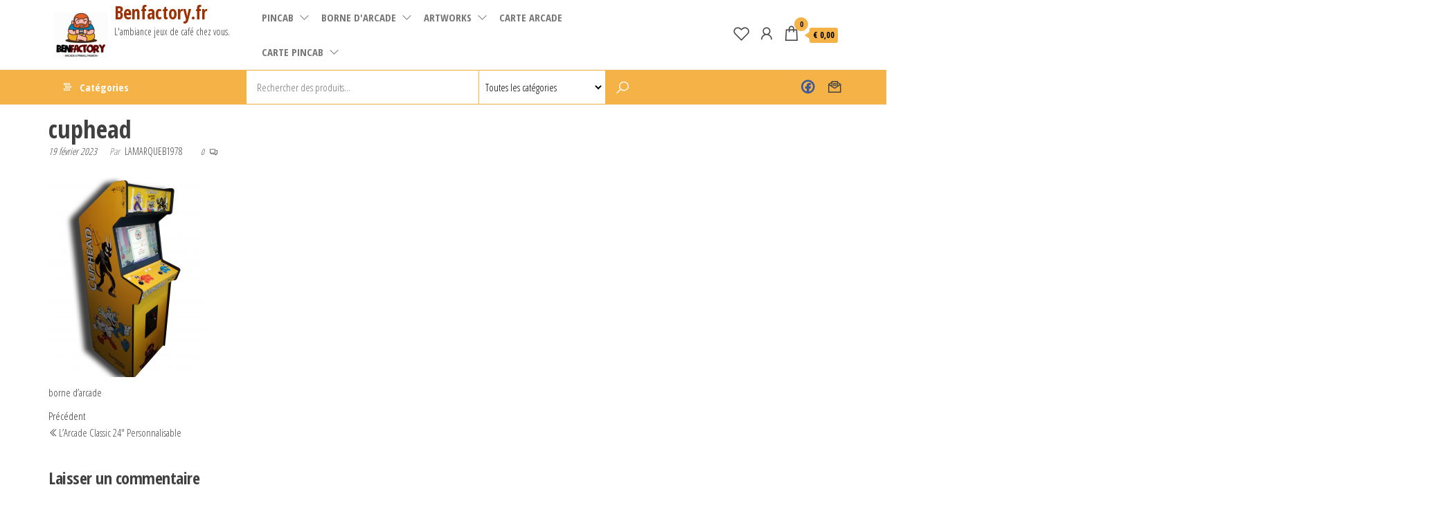

--- FILE ---
content_type: text/html; charset=UTF-8
request_url: http://benfactory.fr/?attachment_id=15665
body_size: 19921
content:
<!DOCTYPE html>
<html lang="fr-FR">
    <head>
        <meta charset="UTF-8">
        <meta name="viewport" content="width=device-width, initial-scale=1">
        <link rel="profile" href="http://gmpg.org/xfn/11">
        				<script>document.documentElement.className = document.documentElement.className + ' yes-js js_active js'</script>
			<meta name='robots' content='index, follow, max-image-preview:large, max-snippet:-1, max-video-preview:-1' />

	<!-- This site is optimized with the Yoast SEO plugin v26.8 - https://yoast.com/product/yoast-seo-wordpress/ -->
	<title>cuphead - Benfactory.fr</title>
	<link rel="canonical" href="http://benfactory.fr/" />
	<meta property="og:locale" content="fr_FR" />
	<meta property="og:type" content="article" />
	<meta property="og:title" content="cuphead - Benfactory.fr" />
	<meta property="og:description" content="borne d&#039;arcade" />
	<meta property="og:url" content="http://benfactory.fr/" />
	<meta property="og:site_name" content="Benfactory.fr" />
	<meta property="article:publisher" content="https://www.facebook.com/Ben_Factory-745523245564386/" />
	<meta property="article:modified_time" content="2023-02-19T19:34:33+00:00" />
	<meta property="og:image" content="http://benfactory.fr" />
	<meta property="og:image:width" content="450" />
	<meta property="og:image:height" content="600" />
	<meta property="og:image:type" content="image/png" />
	<meta name="twitter:card" content="summary_large_image" />
	<script type="application/ld+json" class="yoast-schema-graph">{"@context":"https://schema.org","@graph":[{"@type":"WebPage","@id":"http://benfactory.fr/","url":"http://benfactory.fr/","name":"cuphead - Benfactory.fr","isPartOf":{"@id":"http://benfactory.fr/#website"},"primaryImageOfPage":{"@id":"http://benfactory.fr/#primaryimage"},"image":{"@id":"http://benfactory.fr/#primaryimage"},"thumbnailUrl":"http://benfactory.fr/wp-content/uploads/2022/01/cuphead.png","datePublished":"2023-02-19T19:33:58+00:00","dateModified":"2023-02-19T19:34:33+00:00","breadcrumb":{"@id":"http://benfactory.fr/#breadcrumb"},"inLanguage":"fr-FR","potentialAction":[{"@type":"ReadAction","target":["http://benfactory.fr/"]}]},{"@type":"ImageObject","inLanguage":"fr-FR","@id":"http://benfactory.fr/#primaryimage","url":"http://benfactory.fr/wp-content/uploads/2022/01/cuphead.png","contentUrl":"http://benfactory.fr/wp-content/uploads/2022/01/cuphead.png","width":2976,"height":3968,"caption":"borne d'arcade"},{"@type":"BreadcrumbList","@id":"http://benfactory.fr/#breadcrumb","itemListElement":[{"@type":"ListItem","position":1,"name":"Accueil","item":"http://benfactory.fr/"},{"@type":"ListItem","position":2,"name":"L&rsquo;Arcade Classic 24&Prime; Personnalisable","item":"http://benfactory.fr/produit/arcade-classic/"},{"@type":"ListItem","position":3,"name":"cuphead"}]},{"@type":"WebSite","@id":"http://benfactory.fr/#website","url":"http://benfactory.fr/","name":"Benfactory.fr","description":"L&#039;ambiance jeux de café chez vous.","publisher":{"@id":"http://benfactory.fr/#organization"},"potentialAction":[{"@type":"SearchAction","target":{"@type":"EntryPoint","urlTemplate":"http://benfactory.fr/?s={search_term_string}"},"query-input":{"@type":"PropertyValueSpecification","valueRequired":true,"valueName":"search_term_string"}}],"inLanguage":"fr-FR"},{"@type":"Organization","@id":"http://benfactory.fr/#organization","name":"Benfactory.fr","url":"http://benfactory.fr/","logo":{"@type":"ImageObject","inLanguage":"fr-FR","@id":"http://benfactory.fr/#/schema/logo/image/","url":"http://benfactory.fr/wp-content/uploads/2022/03/cropped-cropped-Sans-titre-1-2-2.png","contentUrl":"http://benfactory.fr/wp-content/uploads/2022/03/cropped-cropped-Sans-titre-1-2-2.png","width":95,"height":95,"caption":"Benfactory.fr"},"image":{"@id":"http://benfactory.fr/#/schema/logo/image/"},"sameAs":["https://www.facebook.com/Ben_Factory-745523245564386/"]}]}</script>
	<!-- / Yoast SEO plugin. -->


<link rel='dns-prefetch' href='//fonts.googleapis.com' />
<link href='https://fonts.gstatic.com' crossorigin rel='preconnect' />
<link rel="alternate" type="application/rss+xml" title="Benfactory.fr &raquo; Flux" href="http://benfactory.fr/feed/" />
<link rel="alternate" type="application/rss+xml" title="Benfactory.fr &raquo; Flux des commentaires" href="http://benfactory.fr/comments/feed/" />
<link rel="alternate" type="application/rss+xml" title="Benfactory.fr &raquo; cuphead Flux des commentaires" href="http://benfactory.fr/?attachment_id=15665/feed/" />
<link rel="alternate" title="oEmbed (JSON)" type="application/json+oembed" href="http://benfactory.fr/wp-json/oembed/1.0/embed?url=http%3A%2F%2Fbenfactory.fr%2F%3Fattachment_id%3D15665" />
<link rel="alternate" title="oEmbed (XML)" type="text/xml+oembed" href="http://benfactory.fr/wp-json/oembed/1.0/embed?url=http%3A%2F%2Fbenfactory.fr%2F%3Fattachment_id%3D15665&#038;format=xml" />
<style id='wp-img-auto-sizes-contain-inline-css' type='text/css'>
img:is([sizes=auto i],[sizes^="auto," i]){contain-intrinsic-size:3000px 1500px}
/*# sourceURL=wp-img-auto-sizes-contain-inline-css */
</style>
<style id='wp-emoji-styles-inline-css' type='text/css'>

	img.wp-smiley, img.emoji {
		display: inline !important;
		border: none !important;
		box-shadow: none !important;
		height: 1em !important;
		width: 1em !important;
		margin: 0 0.07em !important;
		vertical-align: -0.1em !important;
		background: none !important;
		padding: 0 !important;
	}
/*# sourceURL=wp-emoji-styles-inline-css */
</style>
<link rel='stylesheet' id='wp-block-library-css' href='http://benfactory.fr/wp-includes/css/dist/block-library/style.min.css?ver=6.9' type='text/css' media='all' />
<style id='classic-theme-styles-inline-css' type='text/css'>
/*! This file is auto-generated */
.wp-block-button__link{color:#fff;background-color:#32373c;border-radius:9999px;box-shadow:none;text-decoration:none;padding:calc(.667em + 2px) calc(1.333em + 2px);font-size:1.125em}.wp-block-file__button{background:#32373c;color:#fff;text-decoration:none}
/*# sourceURL=/wp-includes/css/classic-themes.min.css */
</style>
<link rel='stylesheet' id='jquery-selectBox-css' href='http://benfactory.fr/wp-content/plugins/yith-woocommerce-wishlist/assets/css/jquery.selectBox.css?ver=1.2.0' type='text/css' media='all' />
<link rel='stylesheet' id='woocommerce_prettyPhoto_css-css' href='//benfactory.fr/wp-content/plugins/woocommerce/assets/css/prettyPhoto.css?ver=3.1.6' type='text/css' media='all' />
<link rel='stylesheet' id='yith-wcwl-main-css' href='http://benfactory.fr/wp-content/plugins/yith-woocommerce-wishlist/assets/css/style.css?ver=4.11.0' type='text/css' media='all' />
<style id='yith-wcwl-main-inline-css' type='text/css'>
 :root { --rounded-corners-radius: 16px; --add-to-cart-rounded-corners-radius: 16px; --color-headers-background: #F4F4F4; --feedback-duration: 3s } 
 :root { --rounded-corners-radius: 16px; --add-to-cart-rounded-corners-radius: 16px; --color-headers-background: #F4F4F4; --feedback-duration: 3s } 
/*# sourceURL=yith-wcwl-main-inline-css */
</style>
<style id='global-styles-inline-css' type='text/css'>
:root{--wp--preset--aspect-ratio--square: 1;--wp--preset--aspect-ratio--4-3: 4/3;--wp--preset--aspect-ratio--3-4: 3/4;--wp--preset--aspect-ratio--3-2: 3/2;--wp--preset--aspect-ratio--2-3: 2/3;--wp--preset--aspect-ratio--16-9: 16/9;--wp--preset--aspect-ratio--9-16: 9/16;--wp--preset--color--black: #000000;--wp--preset--color--cyan-bluish-gray: #abb8c3;--wp--preset--color--white: #ffffff;--wp--preset--color--pale-pink: #f78da7;--wp--preset--color--vivid-red: #cf2e2e;--wp--preset--color--luminous-vivid-orange: #ff6900;--wp--preset--color--luminous-vivid-amber: #fcb900;--wp--preset--color--light-green-cyan: #7bdcb5;--wp--preset--color--vivid-green-cyan: #00d084;--wp--preset--color--pale-cyan-blue: #8ed1fc;--wp--preset--color--vivid-cyan-blue: #0693e3;--wp--preset--color--vivid-purple: #9b51e0;--wp--preset--gradient--vivid-cyan-blue-to-vivid-purple: linear-gradient(135deg,rgb(6,147,227) 0%,rgb(155,81,224) 100%);--wp--preset--gradient--light-green-cyan-to-vivid-green-cyan: linear-gradient(135deg,rgb(122,220,180) 0%,rgb(0,208,130) 100%);--wp--preset--gradient--luminous-vivid-amber-to-luminous-vivid-orange: linear-gradient(135deg,rgb(252,185,0) 0%,rgb(255,105,0) 100%);--wp--preset--gradient--luminous-vivid-orange-to-vivid-red: linear-gradient(135deg,rgb(255,105,0) 0%,rgb(207,46,46) 100%);--wp--preset--gradient--very-light-gray-to-cyan-bluish-gray: linear-gradient(135deg,rgb(238,238,238) 0%,rgb(169,184,195) 100%);--wp--preset--gradient--cool-to-warm-spectrum: linear-gradient(135deg,rgb(74,234,220) 0%,rgb(151,120,209) 20%,rgb(207,42,186) 40%,rgb(238,44,130) 60%,rgb(251,105,98) 80%,rgb(254,248,76) 100%);--wp--preset--gradient--blush-light-purple: linear-gradient(135deg,rgb(255,206,236) 0%,rgb(152,150,240) 100%);--wp--preset--gradient--blush-bordeaux: linear-gradient(135deg,rgb(254,205,165) 0%,rgb(254,45,45) 50%,rgb(107,0,62) 100%);--wp--preset--gradient--luminous-dusk: linear-gradient(135deg,rgb(255,203,112) 0%,rgb(199,81,192) 50%,rgb(65,88,208) 100%);--wp--preset--gradient--pale-ocean: linear-gradient(135deg,rgb(255,245,203) 0%,rgb(182,227,212) 50%,rgb(51,167,181) 100%);--wp--preset--gradient--electric-grass: linear-gradient(135deg,rgb(202,248,128) 0%,rgb(113,206,126) 100%);--wp--preset--gradient--midnight: linear-gradient(135deg,rgb(2,3,129) 0%,rgb(40,116,252) 100%);--wp--preset--font-size--small: 13px;--wp--preset--font-size--medium: 20px;--wp--preset--font-size--large: 36px;--wp--preset--font-size--x-large: 42px;--wp--preset--spacing--20: 0.44rem;--wp--preset--spacing--30: 0.67rem;--wp--preset--spacing--40: 1rem;--wp--preset--spacing--50: 1.5rem;--wp--preset--spacing--60: 2.25rem;--wp--preset--spacing--70: 3.38rem;--wp--preset--spacing--80: 5.06rem;--wp--preset--shadow--natural: 6px 6px 9px rgba(0, 0, 0, 0.2);--wp--preset--shadow--deep: 12px 12px 50px rgba(0, 0, 0, 0.4);--wp--preset--shadow--sharp: 6px 6px 0px rgba(0, 0, 0, 0.2);--wp--preset--shadow--outlined: 6px 6px 0px -3px rgb(255, 255, 255), 6px 6px rgb(0, 0, 0);--wp--preset--shadow--crisp: 6px 6px 0px rgb(0, 0, 0);}:where(.is-layout-flex){gap: 0.5em;}:where(.is-layout-grid){gap: 0.5em;}body .is-layout-flex{display: flex;}.is-layout-flex{flex-wrap: wrap;align-items: center;}.is-layout-flex > :is(*, div){margin: 0;}body .is-layout-grid{display: grid;}.is-layout-grid > :is(*, div){margin: 0;}:where(.wp-block-columns.is-layout-flex){gap: 2em;}:where(.wp-block-columns.is-layout-grid){gap: 2em;}:where(.wp-block-post-template.is-layout-flex){gap: 1.25em;}:where(.wp-block-post-template.is-layout-grid){gap: 1.25em;}.has-black-color{color: var(--wp--preset--color--black) !important;}.has-cyan-bluish-gray-color{color: var(--wp--preset--color--cyan-bluish-gray) !important;}.has-white-color{color: var(--wp--preset--color--white) !important;}.has-pale-pink-color{color: var(--wp--preset--color--pale-pink) !important;}.has-vivid-red-color{color: var(--wp--preset--color--vivid-red) !important;}.has-luminous-vivid-orange-color{color: var(--wp--preset--color--luminous-vivid-orange) !important;}.has-luminous-vivid-amber-color{color: var(--wp--preset--color--luminous-vivid-amber) !important;}.has-light-green-cyan-color{color: var(--wp--preset--color--light-green-cyan) !important;}.has-vivid-green-cyan-color{color: var(--wp--preset--color--vivid-green-cyan) !important;}.has-pale-cyan-blue-color{color: var(--wp--preset--color--pale-cyan-blue) !important;}.has-vivid-cyan-blue-color{color: var(--wp--preset--color--vivid-cyan-blue) !important;}.has-vivid-purple-color{color: var(--wp--preset--color--vivid-purple) !important;}.has-black-background-color{background-color: var(--wp--preset--color--black) !important;}.has-cyan-bluish-gray-background-color{background-color: var(--wp--preset--color--cyan-bluish-gray) !important;}.has-white-background-color{background-color: var(--wp--preset--color--white) !important;}.has-pale-pink-background-color{background-color: var(--wp--preset--color--pale-pink) !important;}.has-vivid-red-background-color{background-color: var(--wp--preset--color--vivid-red) !important;}.has-luminous-vivid-orange-background-color{background-color: var(--wp--preset--color--luminous-vivid-orange) !important;}.has-luminous-vivid-amber-background-color{background-color: var(--wp--preset--color--luminous-vivid-amber) !important;}.has-light-green-cyan-background-color{background-color: var(--wp--preset--color--light-green-cyan) !important;}.has-vivid-green-cyan-background-color{background-color: var(--wp--preset--color--vivid-green-cyan) !important;}.has-pale-cyan-blue-background-color{background-color: var(--wp--preset--color--pale-cyan-blue) !important;}.has-vivid-cyan-blue-background-color{background-color: var(--wp--preset--color--vivid-cyan-blue) !important;}.has-vivid-purple-background-color{background-color: var(--wp--preset--color--vivid-purple) !important;}.has-black-border-color{border-color: var(--wp--preset--color--black) !important;}.has-cyan-bluish-gray-border-color{border-color: var(--wp--preset--color--cyan-bluish-gray) !important;}.has-white-border-color{border-color: var(--wp--preset--color--white) !important;}.has-pale-pink-border-color{border-color: var(--wp--preset--color--pale-pink) !important;}.has-vivid-red-border-color{border-color: var(--wp--preset--color--vivid-red) !important;}.has-luminous-vivid-orange-border-color{border-color: var(--wp--preset--color--luminous-vivid-orange) !important;}.has-luminous-vivid-amber-border-color{border-color: var(--wp--preset--color--luminous-vivid-amber) !important;}.has-light-green-cyan-border-color{border-color: var(--wp--preset--color--light-green-cyan) !important;}.has-vivid-green-cyan-border-color{border-color: var(--wp--preset--color--vivid-green-cyan) !important;}.has-pale-cyan-blue-border-color{border-color: var(--wp--preset--color--pale-cyan-blue) !important;}.has-vivid-cyan-blue-border-color{border-color: var(--wp--preset--color--vivid-cyan-blue) !important;}.has-vivid-purple-border-color{border-color: var(--wp--preset--color--vivid-purple) !important;}.has-vivid-cyan-blue-to-vivid-purple-gradient-background{background: var(--wp--preset--gradient--vivid-cyan-blue-to-vivid-purple) !important;}.has-light-green-cyan-to-vivid-green-cyan-gradient-background{background: var(--wp--preset--gradient--light-green-cyan-to-vivid-green-cyan) !important;}.has-luminous-vivid-amber-to-luminous-vivid-orange-gradient-background{background: var(--wp--preset--gradient--luminous-vivid-amber-to-luminous-vivid-orange) !important;}.has-luminous-vivid-orange-to-vivid-red-gradient-background{background: var(--wp--preset--gradient--luminous-vivid-orange-to-vivid-red) !important;}.has-very-light-gray-to-cyan-bluish-gray-gradient-background{background: var(--wp--preset--gradient--very-light-gray-to-cyan-bluish-gray) !important;}.has-cool-to-warm-spectrum-gradient-background{background: var(--wp--preset--gradient--cool-to-warm-spectrum) !important;}.has-blush-light-purple-gradient-background{background: var(--wp--preset--gradient--blush-light-purple) !important;}.has-blush-bordeaux-gradient-background{background: var(--wp--preset--gradient--blush-bordeaux) !important;}.has-luminous-dusk-gradient-background{background: var(--wp--preset--gradient--luminous-dusk) !important;}.has-pale-ocean-gradient-background{background: var(--wp--preset--gradient--pale-ocean) !important;}.has-electric-grass-gradient-background{background: var(--wp--preset--gradient--electric-grass) !important;}.has-midnight-gradient-background{background: var(--wp--preset--gradient--midnight) !important;}.has-small-font-size{font-size: var(--wp--preset--font-size--small) !important;}.has-medium-font-size{font-size: var(--wp--preset--font-size--medium) !important;}.has-large-font-size{font-size: var(--wp--preset--font-size--large) !important;}.has-x-large-font-size{font-size: var(--wp--preset--font-size--x-large) !important;}
:where(.wp-block-post-template.is-layout-flex){gap: 1.25em;}:where(.wp-block-post-template.is-layout-grid){gap: 1.25em;}
:where(.wp-block-term-template.is-layout-flex){gap: 1.25em;}:where(.wp-block-term-template.is-layout-grid){gap: 1.25em;}
:where(.wp-block-columns.is-layout-flex){gap: 2em;}:where(.wp-block-columns.is-layout-grid){gap: 2em;}
:root :where(.wp-block-pullquote){font-size: 1.5em;line-height: 1.6;}
/*# sourceURL=global-styles-inline-css */
</style>
<link rel='stylesheet' id='envo-marketplace-pro-css' href='http://benfactory.fr/wp-content/plugins/envo-marketplace-pro/css/style.css?ver=1.6.0' type='text/css' media='all' />
<link rel='stylesheet' id='envo-marketplace-pro-fancybox-css' href='http://benfactory.fr/wp-content/plugins/envo-marketplace-pro/css/jquery.fancybox.min.css?ver=1.6.0' type='text/css' media='all' />
<link rel='stylesheet' id='envo-marketplace-pro-magnific-popup-css' href='http://benfactory.fr/wp-content/plugins/envo-marketplace-pro/lib/popup/assets/css/magnific-popup.css?ver=1.0' type='text/css' media='all' />
<link rel='stylesheet' id='envo-marketplace-pro-main-css' href='http://benfactory.fr/wp-content/plugins/envo-marketplace-pro/lib/popup/assets/css/main.css?ver=1.0' type='text/css' media='all' />
<link rel='stylesheet' id='woocommerce-layout-css' href='http://benfactory.fr/wp-content/plugins/woocommerce/assets/css/woocommerce-layout.css?ver=10.4.3' type='text/css' media='all' />
<link rel='stylesheet' id='woocommerce-smallscreen-css' href='http://benfactory.fr/wp-content/plugins/woocommerce/assets/css/woocommerce-smallscreen.css?ver=10.4.3' type='text/css' media='only screen and (max-width: 768px)' />
<link rel='stylesheet' id='woocommerce-general-css' href='http://benfactory.fr/wp-content/plugins/woocommerce/assets/css/woocommerce.css?ver=10.4.3' type='text/css' media='all' />
<style id='woocommerce-inline-inline-css' type='text/css'>
.woocommerce form .form-row .required { visibility: visible; }
@media only screen and (min-width: 769px) {.woocommerce #content div.product div.summary, .woocommerce div.product div.summary, .woocommerce-page #content div.product div.summary, .woocommerce-page div.product div.summary{width: 50%; padding-left: 4%;}}
/*# sourceURL=woocommerce-inline-inline-css */
</style>
<link rel='stylesheet' id='envo-marketplace-fonts-css' href='https://fonts.googleapis.com/css?family=Open+Sans+Condensed%3A300%2C500%2C700&#038;subset=cyrillic%2Ccyrillic-ext%2Cgreek%2Cgreek-ext%2Clatin-ext%2Cvietnamese' type='text/css' media='all' />
<link rel='stylesheet' id='bootstrap-css' href='http://benfactory.fr/wp-content/themes/envo-marketplace/css/bootstrap.css?ver=3.3.7' type='text/css' media='all' />
<link rel='stylesheet' id='mmenu-light-css' href='http://benfactory.fr/wp-content/themes/envo-marketplace/css/mmenu-light.min.css?ver=1.1.3' type='text/css' media='all' />
<link rel='stylesheet' id='envo-marketplace-stylesheet-css' href='http://benfactory.fr/wp-content/themes/envo-marketplace/style.css?ver=1.1.3' type='text/css' media='all' />
<link rel='stylesheet' id='envo-marketplace-woo-stylesheet-css' href='http://benfactory.fr/wp-content/themes/envo-marketplace/css/woocommerce.css?ver=1.1.3' type='text/css' media='all' />
<link rel='stylesheet' id='line-awesome-css' href='http://benfactory.fr/wp-content/themes/envo-marketplace/css/line-awesome.min.css?ver=1.3.0' type='text/css' media='all' />
<link rel='stylesheet' id='jquery-fixedheadertable-style-css' href='http://benfactory.fr/wp-content/plugins/yith-woocommerce-compare/assets/css/jquery.dataTables.css?ver=1.10.18' type='text/css' media='all' />
<link rel='stylesheet' id='yith_woocompare_page-css' href='http://benfactory.fr/wp-content/plugins/yith-woocommerce-compare/assets/css/compare.css?ver=3.7.0' type='text/css' media='all' />
<link rel='stylesheet' id='yith-woocompare-widget-css' href='http://benfactory.fr/wp-content/plugins/yith-woocommerce-compare/assets/css/widget.css?ver=3.7.0' type='text/css' media='all' />
<script type="text/javascript" src="http://benfactory.fr/wp-includes/js/jquery/jquery.min.js?ver=3.7.1" id="jquery-core-js"></script>
<script type="text/javascript" src="http://benfactory.fr/wp-includes/js/jquery/jquery-migrate.min.js?ver=3.4.1" id="jquery-migrate-js"></script>
<script type="text/javascript" src="http://benfactory.fr/wp-content/plugins/captcha-bank/assets/global/plugins/custom/js/front-end-script.js?ver=6.9" id="captcha-bank-front-end-script.js-js"></script>
<script type="text/javascript" src="http://benfactory.fr/wp-content/plugins/envo-marketplace-pro/lib/popup/assets/js/jquery.magnific-popup.min.js?ver=1.0" id="envo-marketplace-pro-magnific-popup-js"></script>
<script type="text/javascript" src="http://benfactory.fr/wp-content/plugins/woocommerce/assets/js/jquery-blockui/jquery.blockUI.min.js?ver=2.7.0-wc.10.4.3" id="wc-jquery-blockui-js" defer="defer" data-wp-strategy="defer"></script>
<script type="text/javascript" id="wc-add-to-cart-js-extra">
/* <![CDATA[ */
var wc_add_to_cart_params = {"ajax_url":"/wp-admin/admin-ajax.php","wc_ajax_url":"/?wc-ajax=%%endpoint%%","i18n_view_cart":"Voir le panier","cart_url":"http://benfactory.fr/cart/","is_cart":"","cart_redirect_after_add":"no"};
//# sourceURL=wc-add-to-cart-js-extra
/* ]]> */
</script>
<script type="text/javascript" src="http://benfactory.fr/wp-content/plugins/woocommerce/assets/js/frontend/add-to-cart.min.js?ver=10.4.3" id="wc-add-to-cart-js" defer="defer" data-wp-strategy="defer"></script>
<script type="text/javascript" src="http://benfactory.fr/wp-content/plugins/woocommerce/assets/js/js-cookie/js.cookie.min.js?ver=2.1.4-wc.10.4.3" id="wc-js-cookie-js" defer="defer" data-wp-strategy="defer"></script>
<script type="text/javascript" id="woocommerce-js-extra">
/* <![CDATA[ */
var woocommerce_params = {"ajax_url":"/wp-admin/admin-ajax.php","wc_ajax_url":"/?wc-ajax=%%endpoint%%","i18n_password_show":"Afficher le mot de passe","i18n_password_hide":"Masquer le mot de passe"};
//# sourceURL=woocommerce-js-extra
/* ]]> */
</script>
<script type="text/javascript" src="http://benfactory.fr/wp-content/plugins/woocommerce/assets/js/frontend/woocommerce.min.js?ver=10.4.3" id="woocommerce-js" defer="defer" data-wp-strategy="defer"></script>
<script type="text/javascript" id="WCPAY_ASSETS-js-extra">
/* <![CDATA[ */
var wcpayAssets = {"url":"http://benfactory.fr/wp-content/plugins/woocommerce-payments/dist/"};
//# sourceURL=WCPAY_ASSETS-js-extra
/* ]]> */
</script>
<link rel="https://api.w.org/" href="http://benfactory.fr/wp-json/" /><link rel="alternate" title="JSON" type="application/json" href="http://benfactory.fr/wp-json/wp/v2/media/15665" /><link rel="EditURI" type="application/rsd+xml" title="RSD" href="http://benfactory.fr/xmlrpc.php?rsd" />
<meta name="generator" content="WordPress 6.9" />
<meta name="generator" content="WooCommerce 10.4.3" />
<link rel='shortlink' href='http://benfactory.fr/?p=15665' />
	<noscript><style>.woocommerce-product-gallery{ opacity: 1 !important; }</style></noscript>
	<meta name="generator" content="Elementor 3.34.2; features: additional_custom_breakpoints; settings: css_print_method-external, google_font-enabled, font_display-auto">
			<style>
				.e-con.e-parent:nth-of-type(n+4):not(.e-lazyloaded):not(.e-no-lazyload),
				.e-con.e-parent:nth-of-type(n+4):not(.e-lazyloaded):not(.e-no-lazyload) * {
					background-image: none !important;
				}
				@media screen and (max-height: 1024px) {
					.e-con.e-parent:nth-of-type(n+3):not(.e-lazyloaded):not(.e-no-lazyload),
					.e-con.e-parent:nth-of-type(n+3):not(.e-lazyloaded):not(.e-no-lazyload) * {
						background-image: none !important;
					}
				}
				@media screen and (max-height: 640px) {
					.e-con.e-parent:nth-of-type(n+2):not(.e-lazyloaded):not(.e-no-lazyload),
					.e-con.e-parent:nth-of-type(n+2):not(.e-lazyloaded):not(.e-no-lazyload) * {
						background-image: none !important;
					}
				}
			</style>
			<link rel="icon" href="http://benfactory.fr/wp-content/uploads/2022/03/cropped-cropped-Sans-titre-1-2-1-32x32.png" sizes="32x32" />
<link rel="icon" href="http://benfactory.fr/wp-content/uploads/2022/03/cropped-cropped-Sans-titre-1-2-1-192x192.png" sizes="192x192" />
<link rel="apple-touch-icon" href="http://benfactory.fr/wp-content/uploads/2022/03/cropped-cropped-Sans-titre-1-2-1-180x180.png" />
<meta name="msapplication-TileImage" content="http://benfactory.fr/wp-content/uploads/2022/03/cropped-cropped-Sans-titre-1-2-1-270x270.png" />
<style id="kirki-inline-styles">@media (min-width: 1430px){.top-bar-section .container{width:custom%;}.site-header .container{width:custom%;}.main-menu .container{width:custom%;}#site-content.container{width:custom%;}#content-footer-section .container{width:custom%;}.footer-credits .container{width:custom%;}}@media (min-width: 1195px){.top-bar-section .container{width:1165px;}}@media (min-width: 1355px){.site-header .container{width:1325px;}}@media (min-width: 1200px){.main-menu .container{width:1170px;}#site-content.container{width:1170px;}#content-footer-section .container{width:1170px;}.footer-credits .container{width:1170px;}}.top-bar-section{font-size:12px;letter-spacing:0px;text-transform:none;color:#590077;padding-top:5px;padding-right:0px;padding-bottom:5px;padding-left:0px;}.site-header{padding-bottom:0px;padding-top:0px;background-color:#ffffff;}.site-branding-logo img{padding-top:0px;padding-right:0px;padding-bottom:0px;padding-left:0px;}.site-branding-text{padding-top:0px;padding-right:0px;padding-bottom:0px;padding-left:0px;}.site-branding-text h1.site-title a:hover, .site-branding-text .site-title a:hover, .site-branding-text h1.site-title, .site-branding-text .site-title, .site-branding-text h1.site-title a, .site-branding-text .site-title a{letter-spacing:0px;text-transform:none;color:#9e3001;}p.site-description{letter-spacing:0px;text-transform:none;}.site-heading-sidebar{letter-spacing:0px;text-transform:none;color:#4eb373;}#site-navigation, #site-navigation .navbar-nav > li > a, #site-navigation .dropdown-menu > li > a{font-size:15px;letter-spacing:0px;text-transform:uppercase;color:#777777;}.open-panel span{background-color:#777777;}.navbar-default .navbar-brand.brand-absolute{color:#777777;}#site-navigation .navbar-nav > .open > a:hover, #site-navigation .navbar-nav > li > a:hover, #site-navigation .dropdown-menu > li > a:hover{color:#020202;}#site-navigation .navbar-nav > li > a:hover, #site-navigation .dropdown-menu > li > a:hover, #site-navigation .nav .open > a, #site-navigation .nav .open > a:hover, #site-navigation .nav .open > a:focus{background-color:#f5b246;}#second-site-navigation{background-color:#f5b246;}.navbar-nav > li > a.envo-categories-menu-first, .navbar-nav > li > a.envo-categories-menu-first:hover{color:!important;}.navbar-nav.envo-categories-menu{background-color:#f5b246!important;}#my-menu-right .navbar-nav > li > a{color:!important;background-color:#f5b246!important;}#my-menu-right .navbar-nav > li > a:hover{color:!important;background-color:#42b643!important;}.footer-credits{letter-spacing:0px;text-transform:none;}.footer-credits-text{padding-top:20px;padding-right:0px;padding-bottom:20px;padding-left:0px;}#content-footer-section .widget{font-size:15px;font-weight:400;letter-spacing:0px;text-transform:none;}#content-footer-section .widget-title h3{font-size:15px;font-weight:400;letter-spacing:0px;line-height:1.6;text-transform:none;}#content-footer-section{padding-top:15px;padding-right:15px;padding-bottom:15px;padding-left:15px;}body, nav.navigation.post-navigation a, .nav-subtitle{font-size:15px;letter-spacing:0px;line-height:1.6;}.single-head .posted-date{display:inline-block;}.single-head .comments-meta{display:inline-block;}.single-head .author-meta{display:inline-block;}.entry-footer .cat-links{display:inline-block;}.entry-footer .tags-links{display:inline-block;}nav.navigation.post-navigation{display:inline-block;}h1.single-title{letter-spacing:0px;text-transform:none;}.single article .post, .page article .page, .single article .posted-date, .single .cat-links span, .single .tags-links span, .nav-subtitle{letter-spacing:0px;text-transform:none;}.news-item .posted-date{display:inline-block;}.news-item .comments-meta{display:inline-block;}.news-item .author-meta{display:inline-block;}.news-item.has-thumbnail .news-thumb img{-webkit-border-radius:0px;-moz-border-radius:0px;border-radius:0px;-webkit-box-shadow:0px 5px 5px 0px rgba(0,0,0,0.2);-moz-box-shadow:0px 5px 5px 0px rgba(0,0,0,0.2);box-shadow:0px 5px 5px 0px rgba(0,0,0,0.2);}.news-item h2 a{letter-spacing:0px;text-transform:none;}.news-text-wrap .author-meta, .news-text-wrap .posted-date, .news-text-wrap .post-excerpt{letter-spacing:0px;text-transform:none;}.blog .page-area .col-md-9, .archive .page-area .col-md-9, article.col-md-9{float:left;}#sidebar .widget-title h3{font-size:15px;letter-spacing:0px;line-height:1.6;text-transform:uppercase;}#sidebar .widget{font-size:15px;letter-spacing:0px;line-height:1.6;text-transform:uppercase;}#return-to-top{right:20px;bottom:20px;}.rtl #return-to-top{left:20px;}.woocommerce ul.products li.product h3, li.product-category.product h3, .woocommerce ul.products li.product h2.woocommerce-loop-product__title, .woocommerce ul.products li.product h2.woocommerce-loop-category__title{font-size:16px;letter-spacing:0px;line-height:1.6;text-transform:none;}.woocommerce ul.products li.product .price{font-size:18px;letter-spacing:0px;line-height:1.6;text-transform:none;}.woocommerce ul.products li.product .button{font-size:14px;letter-spacing:0px;line-height:1.6;text-transform:none;padding-top:6px;padding-bottom:6px;padding-left:20px;padding-right:20px;-webkit-border-radius:0px;-moz-border-radius:0px;border-radius:0px;}.woocommerce ul.products li.product{-webkit-border-radius:0px;-moz-border-radius:0px;border-radius:0px;}.woocommerce ul.products li.product a img{-webkit-border-radius:0px;-moz-border-radius:0px;border-radius:0px;}.woocommerce ul.products li.product, .woocommerce-page ul.products li.product{-webkit-box-shadow:0px 0px 0px 0px rgba(0,0,0,0.25);-moz-box-shadow:0px 0px 0px 0px rgba(0,0,0,0.25);box-shadow:0px 0px 0px 0px rgba(0,0,0,0.25);}.woocommerce ul.products li.product:hover, .woocommerce-page ul.products li.product:hover{-webkit-box-shadow:0px 0px 10px 0px rgba(0,0,0,0.25);-moz-box-shadow:0px 0px 10px 0px rgba(0,0,0,0.25);box-shadow:0px 0px 10px 0px rgba(0,0,0,0.25);}.woocommerce div.product .product_title{font-size:36px;letter-spacing:0px;line-height:1.6;text-transform:none;}.woocommerce div.product p.price, .woocommerce div.product span.price{font-size:18px;letter-spacing:0px;line-height:1.6;text-transform:none;}.woocommerce div.product .woocommerce-tabs ul.tabs{text-align:left;}.woocommerce div.product .product_meta>span.sku_wrapper{display:block;}.woocommerce div.product .product_meta>span.posted_in{display:block;}.woocommerce div.product .product_meta>span.tagged_as{display:block;}.woocommerce #respond input#submit, .woocommerce a.button, .woocommerce button.button, .woocommerce input.button, .woocommerce #respond input#submit.alt, .woocommerce a.button.alt, .woocommerce button.button.alt, .woocommerce input.button.alt{font-size:14px;letter-spacing:0px;line-height:1.6;text-transform:none;padding-top:6px;padding-right:20px;padding-bottom:6px;padding-left:20px;background-color:#42b643;-webkit-border-radius:0px;-moz-border-radius:0px;border-radius:0px;}.woocommerce #respond input#submit, .woocommerce a.button, #sidebar .widget.widget_shopping_cart a.button, .woocommerce button.button, .woocommerce input.button, .woocommerce #respond input#submit.alt, .woocommerce a.button.alt, .woocommerce button.button.alt, .woocommerce input.button.alt{color:#000000;}.woocommerce #respond input#submit:hover, .woocommerce a.button:hover, #sidebar .widget.widget_shopping_cart a.button:hover, .woocommerce button.button:hover, .woocommerce input.button:hover, .woocommerce #respond input#submit.alt:hover, .woocommerce a.button.alt:hover, .woocommerce button.button.alt:hover, .woocommerce input.button.alt:hover{color:#000000;}.woocommerce #respond input#submit:hover, .woocommerce a.button:hover, .woocommerce button.button:hover, .woocommerce input.button:hover, .woocommerce #respond input#submit.alt:hover, .woocommerce a.button.alt:hover, .woocommerce button.button.alt:hover, .woocommerce input.button.alt:hover{background-color:#42b643;}.single-product div.product form.cart .plus, .single-product div.product form.cart .minus{background-color:transparent;}.header-cart, .mobile-cart .header-cart{display:block;}.cart-contents span.count{color:#000000;background-color:#f5b246;}.header-cart-block:hover ul.site-header-cart, .product-added-to-cart .header-cart-block ul.site-header-cart{color:#000000;background-color:#f5b246;}.header-cart-block:hover ul.site-header-cart a, .product-added-to-cart .header-cart-block ul.site-header-cart a{color:#f5b246;}.amount-cart{color:#000000;background-color:#f5b246;}.amount-cart:before{border-right-color:#f5b246;}.rtl .amount-cart:before{border-left-color:#f5b246;}.header-my-account, .mobile-account .header-my-account{display:block;}.header-wishlist, .mobile-wishlist .header-wishlist{display:block;}.header-compare, .mobile-compare .header-compare{display:none;}.header-search-form{display:block;}button.header-search-button, input.header-search-input, select.header-search-select, .header-search-form{border-color:#f5b246;}button.header-search-button{background-color:#f5b246;}button.header-search-button:hover{background-color:#42b643;}input.header-search-input::placeholder, input.header-search-input::-ms-input-placeholder{color:#ffffff;}select.header-search-select{background-color:#ffffff;}.the-countdown-notice, .the-countdown, .countdown-item{letter-spacing:0px;text-transform:none;}.arhive-product-gallery{top:6%;left:7%;}.arhive-product-gallery-image{width:57px;height:57px;}.woocommerce ul.products li.product .arhive-product-gallery-image a img{opacity:0.1;-webkit-border-radius:6px;-moz-border-radius:6px;border-radius:6px;}.woocommerce ul.products li.product:hover .arhive-product-gallery-image a img{opacity:1;}.envo_marketplace_pro_preview_area{top:35%;}.envo_marketplace_pro_summary button.button.alt{color:#000000;border-color:#000000;background-color:#42b643;}.envo_marketplace_pro_summary button.button.alt:hover{color:#42b643;background-color:#42b643;}#site-canvas .widget{font-size:15px;letter-spacing:0px;text-transform:none;}#site-canvas .widget-title h3{font-size:15px;letter-spacing:0px;line-height:1.6;}span.mas-wcvs-swatch.not-available{display:off!important;}.mas-wcvs-swatches .mas-wcvs-swatch, .mas_wcvs_widget_layered_nav ul.swatches li, .mas-wcvs-swatch.swatch-image img, .mas-wcvs-swatches .mas-wcvs-swatch.swatch-color span, .mas_wcvs_widget_layered_nav ul.swatches li.swatch-color a > span, .mas_wcvs_widget_layered_nav ul.swatches li.swatch-color > span:not(.count), li.mas-wcvs-layered-nav-term.swatch-image img{-webkit-border-radius:0%;-moz-border-radius:0%;border-radius:0%;}.mas-wcvs-swatches .mas-wcvs-swatch.swatch-color, .mas-wcvs-swatches .mas-wcvs-swatch.swatch-image, .mas-wcvs-swatches .mas-wcvs-swatch.swatch-label{width:36px;height:36px;}.mas-wcvs-swatches .mas-wcvs-swatch{line-height:calc(36px - 6px);margin-right:15px;}@media (max-width: 767px){.mobile-cart a.cart-contents i, .mobile-account .header-my-account a, .mobile-wishlist i, .mobile-compare i{color:#777777;}#site-navigation .navbar-nav a:hover{color:#020202!important;background-color:#f5b246!important;}}@media (min-width: 992px){.widget.col-md-3{width:25%;}}@media (min-width: 769px){.woocommerce-page #content div.product div.images, .woocommerce-page div.product div.images{width:50%;}}@media (min-width: 768px){.header-cart.float-cart .cart-contents span.count{color:#f5b246;background-color:#f5b246;}.header-cart.float-cart .amount-cart{color:#ffffff;}}</style>    </head>
    <body id="blog" class="attachment wp-singular attachment-template-default single single-attachment postid-15665 attachmentid-15665 attachment-png wp-custom-logo wp-theme-envo-marketplace theme-envo-marketplace woocommerce-lightbox-on woocommerce floating-menu sidebar-sticky open-middle-cart open-head-cart envo-marketplace-pro-1.6.0 woocommerce-no-js elementor-default elementor-kit-14678">
        <a class="skip-link screen-reader-text" href="#site-content">Aller au contenu</a>        <div class="page-wrap">
                        <div class="site-header container-fluid">
    <div class="container" >
        <div class="heading-row row" >
            <div class="site-heading col-md-3" >
                        <div class="site-branding-logo">
            <a href="http://benfactory.fr/" class="custom-logo-link" rel="home"><img width="95" height="95" src="http://benfactory.fr/wp-content/uploads/2022/03/cropped-cropped-Sans-titre-1-2-2.png" class="custom-logo" alt="Benfactory.fr" decoding="async" /></a>        </div>
        <div class="site-branding-text">
                            <p class="site-title"><a href="http://benfactory.fr/" rel="home">Benfactory.fr</a></p>
            
                            <p class="site-description">
                    L&#039;ambiance jeux de café chez vous.                </p>
                    </div><!-- .site-branding-text -->
                    </div>
            <div class="menu-heading col-md-6">
                <nav id="site-navigation" class="navbar navbar-default">
                    <div id="my-menu" class="menu-container"><ul id="menu-menu-homepage" class="nav navbar-nav navbar-left"><li itemscope="itemscope" itemtype="https://www.schema.org/SiteNavigationElement" id="menu-item-15196" class="menu-item menu-item-type-taxonomy menu-item-object-product_cat menu-item-has-children dropdown menu-item-15196 nav-item"><a title="pincab" href="http://benfactory.fr/categorie-produit/pincab-2/" data-toggle="dropdown" aria-haspopup="true" aria-expanded="false" class="dropdown-toggle nav-link" id="menu-item-dropdown-15196">pincab</a>
<ul class="dropdown-menu" aria-labelledby="menu-item-dropdown-15196" role="menu">
	<li itemscope="itemscope" itemtype="https://www.schema.org/SiteNavigationElement" id="menu-item-16036" class="menu-item menu-item-type-post_type menu-item-object-product menu-item-16036 nav-item"><a title="le Pincab FullDMD 4K  144hz « Personnalisable »" href="http://benfactory.fr/produit/pincab-fulldmd/" class="dropdown-item">le Pincab FullDMD 4K  144hz « Personnalisable »</a></li>
	<li itemscope="itemscope" itemtype="https://www.schema.org/SiteNavigationElement" id="menu-item-15130" class="menu-item menu-item-type-post_type menu-item-object-product menu-item-15130 nav-item"><a title="le Pincab Deluxe 4K 144Hz « Personnalisable »" href="http://benfactory.fr/produit/pincab/" class="dropdown-item">le Pincab Deluxe 4K 144Hz « Personnalisable »</a></li>
	<li itemscope="itemscope" itemtype="https://www.schema.org/SiteNavigationElement" id="menu-item-16451" class="menu-item menu-item-type-post_type menu-item-object-product menu-item-16451 nav-item"><a title="Pincab 32 » 2K 165hz « Personnalisable »" href="http://benfactory.fr/produit/pincab-32-2k-165hz-personnalisable/" class="dropdown-item">Pincab 32 » 2K 165hz « Personnalisable »</a></li>
</ul>
</li>
<li itemscope="itemscope" itemtype="https://www.schema.org/SiteNavigationElement" id="menu-item-14105" class="menu-item menu-item-type-taxonomy menu-item-object-product_cat menu-item-has-children dropdown menu-item-14105 nav-item"><a title="Borne d&#039;arcade" href="http://benfactory.fr/categorie-produit/borne-darcade/" data-toggle="dropdown" aria-haspopup="true" aria-expanded="false" class="dropdown-toggle nav-link" id="menu-item-dropdown-14105">Borne d&#039;arcade</a>
<ul class="dropdown-menu" aria-labelledby="menu-item-dropdown-14105" role="menu">
	<li itemscope="itemscope" itemtype="https://www.schema.org/SiteNavigationElement" id="menu-item-16117" class="menu-item menu-item-type-taxonomy menu-item-object-product_cat menu-item-16117 nav-item"><a title="Joystick" href="http://benfactory.fr/categorie-produit/joystick/" class="dropdown-item">Joystick</a></li>
	<li itemscope="itemscope" itemtype="https://www.schema.org/SiteNavigationElement" id="menu-item-8309" class="menu-item menu-item-type-taxonomy menu-item-object-product_cat menu-item-8309 nav-item"><a title="borne arcade 32" href="http://benfactory.fr/categorie-produit/borne-arcade-32/" class="dropdown-item">borne arcade 32</a></li>
	<li itemscope="itemscope" itemtype="https://www.schema.org/SiteNavigationElement" id="menu-item-15068" class="menu-item menu-item-type-post_type menu-item-object-product menu-item-15068 nav-item"><a title="L’Arcade Classic 24″" href="http://benfactory.fr/produit/arcade-classic/" class="dropdown-item">L’Arcade Classic 24″</a></li>
	<li itemscope="itemscope" itemtype="https://www.schema.org/SiteNavigationElement" id="menu-item-15105" class="menu-item menu-item-type-post_type menu-item-object-product menu-item-15105 nav-item"><a title="Bartop « personnalisable »" href="http://benfactory.fr/produit/le-bartop-personnalisable/" class="dropdown-item">Bartop « personnalisable »</a></li>
	<li itemscope="itemscope" itemtype="https://www.schema.org/SiteNavigationElement" id="menu-item-980" class="menu-item menu-item-type-post_type menu-item-object-product menu-item-980 nav-item"><a title="L&#039;ARCADE MINI" href="http://benfactory.fr/produit/arcade-mini/" class="dropdown-item">L&#039;ARCADE MINI</a></li>
	<li itemscope="itemscope" itemtype="https://www.schema.org/SiteNavigationElement" id="menu-item-1325" class="menu-item menu-item-type-post_type menu-item-object-product menu-item-1325 nav-item"><a title="LA TABLE COCKTAIL 4 JOUEURS" href="http://benfactory.fr/produit/la-table-cocktail-4-joueurs/" class="dropdown-item">LA TABLE COCKTAIL 4 JOUEURS</a></li>
</ul>
</li>
<li itemscope="itemscope" itemtype="https://www.schema.org/SiteNavigationElement" id="menu-item-717" class="menu-item menu-item-type-taxonomy menu-item-object-product_cat menu-item-has-children dropdown menu-item-717 nav-item"><a title="artworks" href="http://benfactory.fr/categorie-produit/stickers-arcade/" data-toggle="dropdown" aria-haspopup="true" aria-expanded="false" class="dropdown-toggle nav-link" id="menu-item-dropdown-717">artworks</a>
<ul class="dropdown-menu" aria-labelledby="menu-item-dropdown-717" role="menu">
	<li itemscope="itemscope" itemtype="https://www.schema.org/SiteNavigationElement" id="menu-item-1199" class="menu-item menu-item-type-taxonomy menu-item-object-product_cat menu-item-1199 nav-item"><a title="stikers pincab" href="http://benfactory.fr/categorie-produit/stickers-arcade/set-pincab/" class="dropdown-item">stikers pincab<span class="menu-description">Le studio d’impression pour Pincab Nous imprimons toute nos set pincab sur du vinyle autocollant et pelliculé en brillant ou satiné suivant votre demande. Tout les fichiers sont réalisés en 3OO dpi. Nous réalisons aussi vos modèles personnalisés sur simple demande n’hésitez pas à nous contacter.</span></a></li>
	<li itemscope="itemscope" itemtype="https://www.schema.org/SiteNavigationElement" id="menu-item-721" class="menu-item menu-item-type-taxonomy menu-item-object-product_cat menu-item-721 nav-item"><a title="Set complet de Race Cabinet" href="http://benfactory.fr/categorie-produit/stickers-arcade/race-cab/" class="dropdown-item">Set complet de Race Cabinet</a></li>
	<li itemscope="itemscope" itemtype="https://www.schema.org/SiteNavigationElement" id="menu-item-839" class="menu-item menu-item-type-taxonomy menu-item-object-product_cat menu-item-839 nav-item"><a title="Marquee pour borne sega et taito" href="http://benfactory.fr/categorie-produit/stickers-arcade/marquee-rectangulaire/" class="dropdown-item">Marquee pour borne sega et taito<span class="menu-description">parfait pour le bornes ASTRO CITY, EGRET 1, 2 et 3, Atomiswave…</span></a></li>
	<li itemscope="itemscope" itemtype="https://www.schema.org/SiteNavigationElement" id="menu-item-718" class="menu-item menu-item-type-taxonomy menu-item-object-product_cat menu-item-718 nav-item"><a title="Marquee pour borne Sega Naomi" href="http://benfactory.fr/categorie-produit/stickers-arcade/marquee/" class="dropdown-item">Marquee pour borne Sega Naomi</a></li>
	<li itemscope="itemscope" itemtype="https://www.schema.org/SiteNavigationElement" id="menu-item-722" class="menu-item menu-item-type-taxonomy menu-item-object-product_cat menu-item-722 nav-item"><a title="Set complet de Candy Cabinet" href="http://benfactory.fr/categorie-produit/stickers-arcade/set-pour-borne/" class="dropdown-item">Set complet de Candy Cabinet</a></li>
	<li itemscope="itemscope" itemtype="https://www.schema.org/SiteNavigationElement" id="menu-item-719" class="menu-item menu-item-type-taxonomy menu-item-object-product_cat menu-item-719 nav-item"><a title="Instructions Cards pour bornes type Sega" href="http://benfactory.fr/categorie-produit/stickers-arcade/instruction-card/" class="dropdown-item">Instructions Cards pour bornes type Sega</a></li>
	<li itemscope="itemscope" itemtype="https://www.schema.org/SiteNavigationElement" id="menu-item-720" class="menu-item menu-item-type-taxonomy menu-item-object-product_cat menu-item-720 nav-item"><a title="CPO pour bornes type Sega" href="http://benfactory.fr/categorie-produit/stickers-arcade/control-panel-overlay/" class="dropdown-item">CPO pour bornes type Sega</a></li>
</ul>
</li>
<li itemscope="itemscope" itemtype="https://www.schema.org/SiteNavigationElement" id="menu-item-15735" class="menu-item menu-item-type-taxonomy menu-item-object-product_cat menu-item-15735 nav-item"><a title="carte arcade" href="http://benfactory.fr/categorie-produit/carte-arcade/" class="nav-link">carte arcade</a></li>
<li itemscope="itemscope" itemtype="https://www.schema.org/SiteNavigationElement" id="menu-item-15736" class="menu-item menu-item-type-taxonomy menu-item-object-product_cat menu-item-has-children dropdown menu-item-15736 nav-item"><a title="Carte pincab" href="http://benfactory.fr/categorie-produit/carte-pincab/" data-toggle="dropdown" aria-haspopup="true" aria-expanded="false" class="dropdown-toggle nav-link" id="menu-item-dropdown-15736">Carte pincab</a>
<ul class="dropdown-menu" aria-labelledby="menu-item-dropdown-15736" role="menu">
	<li itemscope="itemscope" itemtype="https://www.schema.org/SiteNavigationElement" id="menu-item-16326" class="menu-item menu-item-type-taxonomy menu-item-object-product_cat menu-item-16326 nav-item"><a title="Carte Gestion &quot;Pinone&quot;" href="http://benfactory.fr/categorie-produit/pinone/" class="dropdown-item">Carte Gestion &quot;Pinone&quot;</a></li>
	<li itemscope="itemscope" itemtype="https://www.schema.org/SiteNavigationElement" id="menu-item-16332" class="menu-item menu-item-type-taxonomy menu-item-object-product_cat menu-item-16332 nav-item"><a title="Easy Pincab" href="http://benfactory.fr/categorie-produit/carte-pincab/easy-pincab/" class="dropdown-item">Easy Pincab</a></li>
	<li itemscope="itemscope" itemtype="https://www.schema.org/SiteNavigationElement" id="menu-item-16328" class="menu-item menu-item-type-taxonomy menu-item-object-product_cat menu-item-16328 nav-item"><a title="Carte Toys" href="http://benfactory.fr/categorie-produit/carte-pincab/carte-toys/" class="dropdown-item">Carte Toys</a></li>
	<li itemscope="itemscope" itemtype="https://www.schema.org/SiteNavigationElement" id="menu-item-16329" class="menu-item menu-item-type-taxonomy menu-item-object-product_cat menu-item-16329 nav-item"><a title="Flasher wemos, KL25" href="http://benfactory.fr/categorie-produit/carte-pincab/flasher-wemos-kl25/" class="dropdown-item">Flasher wemos, KL25</a></li>
	<li itemscope="itemscope" itemtype="https://www.schema.org/SiteNavigationElement" id="menu-item-16330" class="menu-item menu-item-type-taxonomy menu-item-object-product_cat menu-item-16330 nav-item"><a title="Système KL25" href="http://benfactory.fr/categorie-produit/carte-pincab/systeme-kl25/" class="dropdown-item">Système KL25</a></li>
	<li itemscope="itemscope" itemtype="https://www.schema.org/SiteNavigationElement" id="menu-item-16331" class="menu-item menu-item-type-taxonomy menu-item-object-product_cat menu-item-16331 nav-item"><a title="ZeDMD, PIN2DMD" href="http://benfactory.fr/categorie-produit/carte-pincab/zedmd-pin2dmd/" class="dropdown-item">ZeDMD, PIN2DMD</a></li>
</ul>
</li>
</ul></div>                </nav>    
                            </div>
                            <div class="header-right col-md-3" >
                                <div class="header-cart">
                <div class="header-cart-block">
                    <div class="header-cart-inner">
                        	
        <a class="cart-contents" href="http://benfactory.fr/cart/" data-tooltip="Panier" title="Panier">
            <i class="la la-shopping-bag"><span class="count">0</span></i>
            <div class="amount-cart hidden-xs">&euro;&nbsp;0,00</div> 
        </a>
                                <ul class="site-header-cart menu list-unstyled text-center">
                            <li>
                                <div class="widget woocommerce widget_shopping_cart"><div class="widget_shopping_cart_content"></div></div>                            </li>
                        </ul>
                    </div>
                </div>
            </div>
                <div class="header-my-account">
        <div class="header-login"> 
            <a id="popuplogin" href="#" data-tooltip="Mon compte" title="Mon compte">
                <i class="la la-user"></i>
            </a>
        </div>
    </div>
                <div class="header-wishlist">
                <a href="http://benfactory.fr/wishlist-2/" data-tooltip="Liste de souhaits" title="Liste de souhaits">
                    <i class="lar la-heart"></i>
                </a>
            </div>
                        <div class="header-compare product">
                <a class="compare added" rel="nofollow" href="http://benfactory.fr?action=yith-woocompare-view-table&#038;iframe=yes" data-tooltip="Comparer" title="Comparer">
                    <i class="la la-sync"></i>
                </a>
            </div>
                            </div>
                        <div class="header-right menu-button visible-xs" >
                <div class="navbar-header">
                                            <span class="navbar-brand brand-absolute visible-xs">Menu</span>
                        <a href="#" id="main-menu-panel" class="open-panel" data-panel="main-menu-panel">
                            <span></span>
                            <span></span>
                            <span></span>
                        </a>
                                    </div>
            </div>
        </div>
    </div>
</div>
    <div class="main-menu">
        <nav id="second-site-navigation" class="navbar navbar-default search-on menu-cats-on menu-right-on ">
            <div class="container">   
                            <ul class="envo-categories-menu nav navbar-nav navbar-left">
                <li class="menu-item menu-item-has-children dropdown">
                    <a class="envo-categories-menu-first" href="#">
                        Catégories                    </a>
                    <ul id="menu-categories-menu" class="dropdown-menu"><li itemscope="itemscope" itemtype="https://www.schema.org/SiteNavigationElement" id="menu-item-15247" class="menu-item menu-item-type-post_type menu-item-object-product menu-item-15247 nav-item"><a title="le Pincab Deluxe 4K, 144Hz, 0.4ms « Personnalisable »" href="http://benfactory.fr/produit/pincab/" class="nav-link">le Pincab Deluxe 4K, 144Hz, 0.4ms « Personnalisable »</a></li>
<li itemscope="itemscope" itemtype="https://www.schema.org/SiteNavigationElement" id="menu-item-15082" class="menu-item menu-item-type-post_type menu-item-object-product menu-item-15082 nav-item"><a title="pincab 32 » 2K 165hz « Personnalisable »" href="http://benfactory.fr/produit/pincab-32/" class="nav-link">pincab 32 » 2K 165hz « Personnalisable »</a></li>
<li itemscope="itemscope" itemtype="https://www.schema.org/SiteNavigationElement" id="menu-item-14664" class="menu-item menu-item-type-taxonomy menu-item-object-product_cat menu-item-14664 nav-item"><a title="borne arcade 32" href="http://benfactory.fr/categorie-produit/borne-arcade-32/" class="nav-link">borne arcade 32</a></li>
<li itemscope="itemscope" itemtype="https://www.schema.org/SiteNavigationElement" id="menu-item-15079" class="menu-item menu-item-type-post_type menu-item-object-product menu-item-15079 nav-item"><a title="L&rsquo;Arcade MINI." href="http://benfactory.fr/produit/arcade-mini/" class="nav-link">L&rsquo;Arcade MINI.</a></li>
<li itemscope="itemscope" itemtype="https://www.schema.org/SiteNavigationElement" id="menu-item-15077" class="menu-item menu-item-type-post_type menu-item-object-product menu-item-15077 nav-item"><a title="L&rsquo;Arcade Classic 24&Prime; Personnalisable" href="http://benfactory.fr/produit/arcade-classic/" class="nav-link">L&rsquo;Arcade Classic 24&Prime; Personnalisable</a></li>
<li itemscope="itemscope" itemtype="https://www.schema.org/SiteNavigationElement" id="menu-item-15107" class="menu-item menu-item-type-post_type menu-item-object-product menu-item-15107 nav-item"><a title="Bartop « personnalisable »" href="http://benfactory.fr/produit/le-bartop-personnalisable/" class="nav-link">Bartop « personnalisable »</a></li>
<li itemscope="itemscope" itemtype="https://www.schema.org/SiteNavigationElement" id="menu-item-15083" class="menu-item menu-item-type-post_type menu-item-object-product menu-item-15083 nav-item"><a title="La table cocktail 4 joueurs" href="http://benfactory.fr/produit/la-table-cocktail-4-joueurs/" class="nav-link">La table cocktail 4 joueurs</a></li>
<li itemscope="itemscope" itemtype="https://www.schema.org/SiteNavigationElement" id="menu-item-14666" class="menu-item menu-item-type-taxonomy menu-item-object-product_cat menu-item-14666 nav-item"><a title="Carte pincab" href="http://benfactory.fr/categorie-produit/carte-pincab/" class="nav-link">Carte pincab</a></li>
<li itemscope="itemscope" itemtype="https://www.schema.org/SiteNavigationElement" id="menu-item-14671" class="menu-item menu-item-type-taxonomy menu-item-object-product_cat menu-item-14671 nav-item"><a title="artworks" href="http://benfactory.fr/categorie-produit/stickers-arcade/" class="nav-link">artworks</a></li>
</ul>                </li>
            </ul>
                    <div class="header-search-form">
            <form role="search" method="get" action="http://benfactory.fr/">
                <input type="hidden" name="post_type" value="product" />
                <input class="header-search-input" name="s" type="text" placeholder="Rechercher des produits..."/>
                <select class="header-search-select" name="product_cat">
                    <option value="">Toutes les catégories</option> 
                    <option value="non-classe">Non classé <span>(27)</span></option><option value="arcade-classique">Arcade Classique <span>(3)</span></option><option value="stickers-arcade">artworks <span>(141)</span></option><option value="bartop">Bartop <span>(4)</span></option><option value="borne-arcade-32">borne arcade 32 <span>(1)</span></option><option value="borne-darcade">Borne d&#039;arcade <span>(6)</span></option><option value="carte-arcade">carte arcade <span>(4)</span></option><option value="carte-pincab">Carte pincab <span>(19)</span></option><option value="carte-pinone">Carte Pinone <span>(5)</span></option><option value="carte-toys">Carte Toys <span>(7)</span></option><option value="control-panel-overlay">Control Panel overlay <span>(17)</span></option><option value="easy-pincab">Easy Pincab <span>(1)</span></option><option value="flasher-wemos-kl25">Flasher wemos, KL25 <span>(3)</span></option><option value="instruction-card">instruction card <span>(24)</span></option><option value="joystick">Joystick <span>(1)</span></option><option value="marquee">marquee <span>(46)</span></option><option value="marquee-rectangulaire">Marquee réctangulaire <span>(28)</span></option><option value="pincab-2">pincab <span>(3)</span></option><option value="pincab-32">pincab 32 <span>(1)</span></option><option value="pincab-deluxe">Pincab Deluxe <span>(1)</span></option><option value="pincab-fulldmd-2">pincab FullDMD <span>(1)</span></option><option value="pinone">Pinone <span>(5)</span></option><option value="race-cab">race cab <span>(11)</span></option><option value="set-pincab">set pincab <span>(4)</span></option><option value="set-pour-borne">set pour Borne <span>(11)</span></option><option value="systeme-kl25">Système KL25 <span>(6)</span></option><option value="table-cocktail">table cocktail <span>(1)</span></option><option value="zedmd-pin2dmd">ZeDMD, PIN2DMD <span>(2)</span></option>                </select>
                <button class="header-search-button" type="submit"><i class="la la-search" aria-hidden="true"></i></button>
            </form>
        </div>
        <div id="my-menu-right" class="menu-container"><ul id="menu-main-menu-right" class="nav navbar-nav navbar-right"><li itemscope="itemscope" itemtype="https://www.schema.org/SiteNavigationElement" id="menu-item-14569" class="menu-item menu-item-type-custom menu-item-object-custom menu-item-14569 nav-item"><a title="Benfactory" href="https://www.facebook.com/profile.php?id=100057578383220" class="nav-link">Benfactory</a></li>
<li itemscope="itemscope" itemtype="https://www.schema.org/SiteNavigationElement" id="menu-item-14574" class="menu-item menu-item-type-custom menu-item-object-custom menu-item-14574 nav-item"><a title="Contact" href="mailto:tournerie@me.com" class="nav-link">Contact</a></li>
</ul></div>            </div>
        </nav> 
    </div>
            <div id="site-content" class="container main-container" role="main">
                <div class="page-area">
                             

<!-- start content container -->
<div class="row">      
    <article class="col-md-12">
                                 
                <div class="post-15665 attachment type-attachment status-inherit hentry">
                                        <div class="single-head no-thumbnail">
                        <h1 class="single-title">cuphead</h1>                                <span class="posted-date">
            19 février 2023        </span>
                <span class="author-meta">
            <span class="author-meta-by">Par</span>
            <a href="http://benfactory.fr/author/lamarqueb1978/">
                lamarqueb1978            </a>
        </span>
                <span class="comments-meta">
                            <a href="http://benfactory.fr/?attachment_id=15665#comments" rel="nofollow" title="Commentaire surcuphead">
                0                </a>
                        <i class="la la-comments-o"></i>
        </span>
                            </div>
                    <div class="single-content">
                        <div class="single-entry-summary">
                             
                            <p class="attachment"><a href='http://benfactory.fr/wp-content/uploads/2022/01/cuphead.png'><img fetchpriority="high" decoding="async" width="225" height="300" src="http://benfactory.fr/wp-content/uploads/2022/01/cuphead-225x300.png" class="attachment-medium size-medium" alt="borne d&#039;arcade" srcset="http://benfactory.fr/wp-content/uploads/2022/01/cuphead-225x300.png 225w, http://benfactory.fr/wp-content/uploads/2022/01/cuphead-450x600.png 450w, http://benfactory.fr/wp-content/uploads/2022/01/cuphead-1152x1536.png 1152w, http://benfactory.fr/wp-content/uploads/2022/01/cuphead-1536x2048.png 1536w, http://benfactory.fr/wp-content/uploads/2022/01/cuphead-300x400.png 300w, http://benfactory.fr/wp-content/uploads/2022/01/cuphead-600x800.png 600w, http://benfactory.fr/wp-content/uploads/2022/01/cuphead-87x116.png 87w" sizes="(max-width: 225px) 100vw, 225px" /></a></p>
<p>borne d&rsquo;arcade</p>
                             
                        </div><!-- .single-entry-summary -->
                                                                    </div>
                    
	<nav class="navigation post-navigation" aria-label="Publications">
		<h2 class="screen-reader-text">Navigation de l’article</h2>
		<div class="nav-links"><div class="nav-previous"><a href="http://benfactory.fr/produit/arcade-classic/" rel="prev"><span class="screen-reader-text">Article précédent</span><span aria-hidden="true" class="nav-subtitle">Précédent</span> <span class="nav-title"><span class="nav-title-icon-wrapper"><i class="la la-angle-double-left" aria-hidden="true"></i></span>L&rsquo;Arcade Classic 24&Prime; Personnalisable</span></a></div></div>
	</nav>                                <div class="single-footer">
                    <div id="comments" class="comments-template">
        	<div id="respond" class="comment-respond">
		<h3 id="reply-title" class="comment-reply-title">Laisser un commentaire <small><a rel="nofollow" id="cancel-comment-reply-link" href="/?attachment_id=15665#respond" style="display:none;">Annuler la réponse</a></small></h3><form action="http://benfactory.fr/wp-comments-post.php" method="post" id="commentform" class="comment-form"><p class="comment-notes"><span id="email-notes">Votre adresse e-mail ne sera pas publiée.</span> <span class="required-field-message">Les champs obligatoires sont indiqués avec <span class="required">*</span></span></p><p class="comment-form-comment"><label for="comment">Commentaire <span class="required">*</span></label> <textarea id="comment" name="comment" cols="45" rows="8" maxlength="65525" required="required"></textarea></p><p class="comment-form-author"><label for="author">Nom <span class="required">*</span></label> <input id="author" name="author" type="text" value="" size="30" maxlength="245" autocomplete="name" required="required" /></p>
<p class="comment-form-email"><label for="email">E-mail <span class="required">*</span></label> <input id="email" name="email" type="text" value="" size="30" maxlength="100" aria-describedby="email-notes" autocomplete="email" required="required" /></p>
<p class="comment-form-url"><label for="url">Site web</label> <input id="url" name="url" type="text" value="" size="30" maxlength="200" autocomplete="url" /></p>
<p class="captcha-title">
	Entrez Captcha ici :
	<span class="error" style="color:red">*</span>
</p>
<input type="text" name="ux_txt_captcha_challenge_field" id="ux_txt_captcha_challenge_field" style="display:block;"/>
<img src="http://benfactory.fr/wp-admin/admin-ajax.php?captcha_code=52734" class="captcha_code_img"  id="captcha_code_img" style= "margin-top:10px; cursor:pointer; border:0px solid #cccccc" />
<img class="refresh-img" style = "cursor:pointer;margin-top:9px;vertical-align: top;" onclick="refresh();"  alt="Reload Image" height="16" width="16" src="http://benfactory.fr/wp-content/plugins/captcha-bank/assets/global/img/refresh-icon.png"/>

<script type="text/javascript">
	function refresh()
	{
		var randNum = Math.floor((Math.random() * 99999) + 1);
		jQuery("#captcha_code_img").attr("src", "http://benfactory.fr/wp-admin/admin-ajax.php?captcha_code=" + randNum);
		return true;
	}
</script>
<p class="comment-form-wp_nobot_question">
		<label for="wp_nobot_answer">neuf + deux = (Obligatoire)</label>
	<input
		id="wp_nobot_answer"
		name="wp_nobot_answer"
		type="text"
		value=""
		size="30"
			/>
	<input type="hidden" name="wp_nobot_answer_question" value="0" />
	<input type="hidden" name="wp_nobot_answer_question_hash" value="a07bde433d363fc02f99bc0298165ece3cc90ed362483948442874d9d8770732" />
	</p>
<p class="form-submit"><input name="submit" type="submit" id="submit" class="submit" value="Laisser un commentaire" /> <input type='hidden' name='comment_post_ID' value='15665' id='comment_post_ID' />
<input type='hidden' name='comment_parent' id='comment_parent' value='0' />
</p></form>	</div><!-- #respond -->
	    </div>
     
            </div>
                        </div>        
                    
            
    </article> 
    </div>
<!-- end content container -->

</div><!-- end main-container -->
</div><!-- end page-area -->

        <footer id="colophon" class="footer-credits container-fluid">
            <div class="container">
                <div class="footer-credits-text text-center">
                    Proudly powered by <a href="https://wordpress.org/">WordPress</a>                    <span class="sep"> | </span>
                    Theme by: <a href="https://envothemes.com/" title="Free WooCommerce WordPress Theme">EnvoThemes</a>                </div>
            </div>	
        </footer>
        
</div><!-- end page-wrap -->

<script type="speculationrules">
{"prefetch":[{"source":"document","where":{"and":[{"href_matches":"/*"},{"not":{"href_matches":["/wp-*.php","/wp-admin/*","/wp-content/uploads/*","/wp-content/*","/wp-content/plugins/*","/wp-content/themes/envo-marketplace/*","/*\\?(.+)"]}},{"not":{"selector_matches":"a[rel~=\"nofollow\"]"}},{"not":{"selector_matches":".no-prefetch, .no-prefetch a"}}]},"eagerness":"conservative"}]}
</script>
        <!-- Return to Top -->
        <a href="javascript:" id="return-to-top"><i class="las la-chevron-up"></i></a>
                <div class="middle-cart">
            <div id="middle-cart-overlay"></div>
            <div class="center-cart-middle text-center">
                <div class="widget woocommerce widget_shopping_cart"><div class="widget_shopping_cart_content"></div></div>                <div id="middle-cart-close" class="las la-times"></div>
            </div>
        </div>
        			<script>
				const lazyloadRunObserver = () => {
					const lazyloadBackgrounds = document.querySelectorAll( `.e-con.e-parent:not(.e-lazyloaded)` );
					const lazyloadBackgroundObserver = new IntersectionObserver( ( entries ) => {
						entries.forEach( ( entry ) => {
							if ( entry.isIntersecting ) {
								let lazyloadBackground = entry.target;
								if( lazyloadBackground ) {
									lazyloadBackground.classList.add( 'e-lazyloaded' );
								}
								lazyloadBackgroundObserver.unobserve( entry.target );
							}
						});
					}, { rootMargin: '200px 0px 200px 0px' } );
					lazyloadBackgrounds.forEach( ( lazyloadBackground ) => {
						lazyloadBackgroundObserver.observe( lazyloadBackground );
					} );
				};
				const events = [
					'DOMContentLoaded',
					'elementor/lazyload/observe',
				];
				events.forEach( ( event ) => {
					document.addEventListener( event, lazyloadRunObserver );
				} );
			</script>
				<script type='text/javascript'>
		(function () {
			var c = document.body.className;
			c = c.replace(/woocommerce-no-js/, 'woocommerce-js');
			document.body.className = c;
		})();
	</script>
	<link rel='stylesheet' id='wc-blocks-style-css' href='http://benfactory.fr/wp-content/plugins/woocommerce/assets/client/blocks/wc-blocks.css?ver=wc-10.4.3' type='text/css' media='all' />
<script type="text/javascript" src="http://benfactory.fr/wp-content/plugins/yith-woocommerce-wishlist/assets/js/jquery.selectBox.min.js?ver=1.2.0" id="jquery-selectBox-js"></script>
<script type="text/javascript" src="//benfactory.fr/wp-content/plugins/woocommerce/assets/js/prettyPhoto/jquery.prettyPhoto.min.js?ver=3.1.6" id="wc-prettyPhoto-js" data-wp-strategy="defer"></script>
<script type="text/javascript" id="jquery-yith-wcwl-js-extra">
/* <![CDATA[ */
var yith_wcwl_l10n = {"ajax_url":"/wp-admin/admin-ajax.php","redirect_to_cart":"no","yith_wcwl_button_position":"after_add_to_cart","multi_wishlist":"","hide_add_button":"1","enable_ajax_loading":"","ajax_loader_url":"http://benfactory.fr/wp-content/plugins/yith-woocommerce-wishlist/assets/images/ajax-loader-alt.svg","remove_from_wishlist_after_add_to_cart":"1","is_wishlist_responsive":"1","time_to_close_prettyphoto":"3000","fragments_index_glue":".","reload_on_found_variation":"1","mobile_media_query":"768","labels":{"cookie_disabled":"Nous sommes d\u00e9sol\u00e9s, mais cette fonctionnalit\u00e9 n\u2019est disponible que si les cookies de votre navigateur sont activ\u00e9s.","added_to_cart_message":"\u003Cdiv class=\"woocommerce-notices-wrapper\"\u003E\u003Cdiv class=\"woocommerce-message\" role=\"alert\"\u003EProduit ajout\u00e9 au panier avec succ\u00e8s\u003C/div\u003E\u003C/div\u003E"},"actions":{"add_to_wishlist_action":"add_to_wishlist","remove_from_wishlist_action":"remove_from_wishlist","reload_wishlist_and_adding_elem_action":"reload_wishlist_and_adding_elem","load_mobile_action":"load_mobile","delete_item_action":"delete_item","save_title_action":"save_title","save_privacy_action":"save_privacy","load_fragments":"load_fragments"},"nonce":{"add_to_wishlist_nonce":"5888115f6c","remove_from_wishlist_nonce":"84d06fe0fc","reload_wishlist_and_adding_elem_nonce":"db2b94bacc","load_mobile_nonce":"d0e30e75f4","delete_item_nonce":"54ad0735c2","save_title_nonce":"24982fb06d","save_privacy_nonce":"4f6bd6caf0","load_fragments_nonce":"851c41b22a"},"redirect_after_ask_estimate":"","ask_estimate_redirect_url":"http://benfactory.fr"};
//# sourceURL=jquery-yith-wcwl-js-extra
/* ]]> */
</script>
<script type="text/javascript" src="http://benfactory.fr/wp-content/plugins/yith-woocommerce-wishlist/assets/js/jquery.yith-wcwl.min.js?ver=4.11.0" id="jquery-yith-wcwl-js"></script>
<script type="text/javascript" src="http://benfactory.fr/wp-content/plugins/envo-marketplace-pro/js/envo-marketplace-pro.js?ver=1.6.0" id="envo-marketplace-pro-js-js"></script>
<script type="text/javascript" src="http://benfactory.fr/wp-content/plugins/envo-marketplace-pro/js/hc-sticky.js?ver=1.6.0" id="envo-marketplace-pro-sticky-js"></script>
<script type="text/javascript" src="http://benfactory.fr/wp-content/plugins/envo-marketplace-pro/js/countdown.min.js?ver=1.6.0" id="envo-marketplace-pro-countdown-js"></script>
<script type="text/javascript" src="http://benfactory.fr/wp-content/plugins/envo-marketplace-pro/js/jquery.fancybox.min.js?ver=1.6.0" id="envo-marketplace-pro-fancybox-js"></script>
<script type="text/javascript" src="http://benfactory.fr/wp-content/themes/envo-marketplace/js/bootstrap.min.js?ver=3.3.7" id="bootstrap-js"></script>
<script type="text/javascript" src="http://benfactory.fr/wp-content/themes/envo-marketplace/js/customscript.js?ver=1.1.3" id="envo-marketplace-theme-js-js"></script>
<script type="text/javascript" src="http://benfactory.fr/wp-content/themes/envo-marketplace/js/mmenu-light.min.js?ver=1.1.3" id="mmenu-js"></script>
<script type="text/javascript" src="http://benfactory.fr/wp-content/plugins/woocommerce/assets/js/sourcebuster/sourcebuster.min.js?ver=10.4.3" id="sourcebuster-js-js"></script>
<script type="text/javascript" id="wc-order-attribution-js-extra">
/* <![CDATA[ */
var wc_order_attribution = {"params":{"lifetime":1.0e-5,"session":30,"base64":false,"ajaxurl":"http://benfactory.fr/wp-admin/admin-ajax.php","prefix":"wc_order_attribution_","allowTracking":true},"fields":{"source_type":"current.typ","referrer":"current_add.rf","utm_campaign":"current.cmp","utm_source":"current.src","utm_medium":"current.mdm","utm_content":"current.cnt","utm_id":"current.id","utm_term":"current.trm","utm_source_platform":"current.plt","utm_creative_format":"current.fmt","utm_marketing_tactic":"current.tct","session_entry":"current_add.ep","session_start_time":"current_add.fd","session_pages":"session.pgs","session_count":"udata.vst","user_agent":"udata.uag"}};
//# sourceURL=wc-order-attribution-js-extra
/* ]]> */
</script>
<script type="text/javascript" src="http://benfactory.fr/wp-content/plugins/woocommerce/assets/js/frontend/order-attribution.min.js?ver=10.4.3" id="wc-order-attribution-js"></script>
<script type="text/javascript" id="kaliforms-submission-frontend-js-extra">
/* <![CDATA[ */
var KaliFormsObject = {"ajaxurl":"http://benfactory.fr/wp-admin/admin-ajax.php","ajax_nonce":"d99ae18d03"};
//# sourceURL=kaliforms-submission-frontend-js-extra
/* ]]> */
</script>
<script type="text/javascript" src="http://benfactory.fr/wp-content/plugins/kali-forms/public/assets/submissions/frontend/js/kaliforms-submissions.js?ver=2.4.8" id="kaliforms-submission-frontend-js"></script>
<script type="text/javascript" id="wc-cart-fragments-js-extra">
/* <![CDATA[ */
var wc_cart_fragments_params = {"ajax_url":"/wp-admin/admin-ajax.php","wc_ajax_url":"/?wc-ajax=%%endpoint%%","cart_hash_key":"wc_cart_hash_636dac0bc25a71f58d3cacb22f1b6021","fragment_name":"wc_fragments_636dac0bc25a71f58d3cacb22f1b6021","request_timeout":"5000"};
//# sourceURL=wc-cart-fragments-js-extra
/* ]]> */
</script>
<script type="text/javascript" src="http://benfactory.fr/wp-content/plugins/woocommerce/assets/js/frontend/cart-fragments.min.js?ver=10.4.3" id="wc-cart-fragments-js" defer="defer" data-wp-strategy="defer"></script>
<script id="wp-emoji-settings" type="application/json">
{"baseUrl":"https://s.w.org/images/core/emoji/17.0.2/72x72/","ext":".png","svgUrl":"https://s.w.org/images/core/emoji/17.0.2/svg/","svgExt":".svg","source":{"concatemoji":"http://benfactory.fr/wp-includes/js/wp-emoji-release.min.js?ver=6.9"}}
</script>
<script type="module">
/* <![CDATA[ */
/*! This file is auto-generated */
const a=JSON.parse(document.getElementById("wp-emoji-settings").textContent),o=(window._wpemojiSettings=a,"wpEmojiSettingsSupports"),s=["flag","emoji"];function i(e){try{var t={supportTests:e,timestamp:(new Date).valueOf()};sessionStorage.setItem(o,JSON.stringify(t))}catch(e){}}function c(e,t,n){e.clearRect(0,0,e.canvas.width,e.canvas.height),e.fillText(t,0,0);t=new Uint32Array(e.getImageData(0,0,e.canvas.width,e.canvas.height).data);e.clearRect(0,0,e.canvas.width,e.canvas.height),e.fillText(n,0,0);const a=new Uint32Array(e.getImageData(0,0,e.canvas.width,e.canvas.height).data);return t.every((e,t)=>e===a[t])}function p(e,t){e.clearRect(0,0,e.canvas.width,e.canvas.height),e.fillText(t,0,0);var n=e.getImageData(16,16,1,1);for(let e=0;e<n.data.length;e++)if(0!==n.data[e])return!1;return!0}function u(e,t,n,a){switch(t){case"flag":return n(e,"\ud83c\udff3\ufe0f\u200d\u26a7\ufe0f","\ud83c\udff3\ufe0f\u200b\u26a7\ufe0f")?!1:!n(e,"\ud83c\udde8\ud83c\uddf6","\ud83c\udde8\u200b\ud83c\uddf6")&&!n(e,"\ud83c\udff4\udb40\udc67\udb40\udc62\udb40\udc65\udb40\udc6e\udb40\udc67\udb40\udc7f","\ud83c\udff4\u200b\udb40\udc67\u200b\udb40\udc62\u200b\udb40\udc65\u200b\udb40\udc6e\u200b\udb40\udc67\u200b\udb40\udc7f");case"emoji":return!a(e,"\ud83e\u1fac8")}return!1}function f(e,t,n,a){let r;const o=(r="undefined"!=typeof WorkerGlobalScope&&self instanceof WorkerGlobalScope?new OffscreenCanvas(300,150):document.createElement("canvas")).getContext("2d",{willReadFrequently:!0}),s=(o.textBaseline="top",o.font="600 32px Arial",{});return e.forEach(e=>{s[e]=t(o,e,n,a)}),s}function r(e){var t=document.createElement("script");t.src=e,t.defer=!0,document.head.appendChild(t)}a.supports={everything:!0,everythingExceptFlag:!0},new Promise(t=>{let n=function(){try{var e=JSON.parse(sessionStorage.getItem(o));if("object"==typeof e&&"number"==typeof e.timestamp&&(new Date).valueOf()<e.timestamp+604800&&"object"==typeof e.supportTests)return e.supportTests}catch(e){}return null}();if(!n){if("undefined"!=typeof Worker&&"undefined"!=typeof OffscreenCanvas&&"undefined"!=typeof URL&&URL.createObjectURL&&"undefined"!=typeof Blob)try{var e="postMessage("+f.toString()+"("+[JSON.stringify(s),u.toString(),c.toString(),p.toString()].join(",")+"));",a=new Blob([e],{type:"text/javascript"});const r=new Worker(URL.createObjectURL(a),{name:"wpTestEmojiSupports"});return void(r.onmessage=e=>{i(n=e.data),r.terminate(),t(n)})}catch(e){}i(n=f(s,u,c,p))}t(n)}).then(e=>{for(const n in e)a.supports[n]=e[n],a.supports.everything=a.supports.everything&&a.supports[n],"flag"!==n&&(a.supports.everythingExceptFlag=a.supports.everythingExceptFlag&&a.supports[n]);var t;a.supports.everythingExceptFlag=a.supports.everythingExceptFlag&&!a.supports.flag,a.supports.everything||((t=a.source||{}).concatemoji?r(t.concatemoji):t.wpemoji&&t.twemoji&&(r(t.twemoji),r(t.wpemoji)))});
//# sourceURL=http://benfactory.fr/wp-includes/js/wp-emoji-loader.min.js
/* ]]> */
</script>
        <div id="popup-login">
            <a href="#" class="login-canvas-toggle-nav"><i class="las la-times"></i></a>
            <div id="popup-login-box">
                <div class="woocommerce"><div class="woocommerce-notices-wrapper"></div>

<div class="u-columns col2-set" id="customer_login">

	<div class="u-column1 col-1">


		<h2>Se connecter</h2>

		<form class="woocommerce-form woocommerce-form-login login" method="post" novalidate>

			
			<p class="woocommerce-form-row woocommerce-form-row--wide form-row form-row-wide">
				<label for="username">Identifiant ou e-mail&nbsp;<span class="required" aria-hidden="true">*</span><span class="screen-reader-text">Obligatoire</span></label>
				<input type="text" class="woocommerce-Input woocommerce-Input--text input-text" name="username" id="username" autocomplete="username" value="" required aria-required="true" />			</p>
			<p class="woocommerce-form-row woocommerce-form-row--wide form-row form-row-wide">
				<label for="password">Mot de passe&nbsp;<span class="required" aria-hidden="true">*</span><span class="screen-reader-text">Obligatoire</span></label>
				<input class="woocommerce-Input woocommerce-Input--text input-text" type="password" name="password" id="password" autocomplete="current-password" required aria-required="true" />
			</p>

			
			<p class="form-row">
				<label class="woocommerce-form__label woocommerce-form__label-for-checkbox woocommerce-form-login__rememberme">
					<input class="woocommerce-form__input woocommerce-form__input-checkbox" name="rememberme" type="checkbox" id="rememberme" value="forever" /> <span>Se souvenir de moi</span>
				</label>
				<input type="hidden" id="woocommerce-login-nonce" name="woocommerce-login-nonce" value="30f298f7b4" /><input type="hidden" name="_wp_http_referer" value="/?attachment_id=15665" />				<button type="submit" class="woocommerce-button button woocommerce-form-login__submit" name="login" value="Se connecter">Se connecter</button>
			</p>
			<p class="woocommerce-LostPassword lost_password">
				<a href="http://benfactory.fr/my-account/lost-password/">Mot de passe perdu ?</a>
			</p>

			
		</form>


	</div>

	<div class="u-column2 col-2">

		<h2>S’inscrire</h2>

		<form method="post" class="woocommerce-form woocommerce-form-register register"  >

			
			
			<p class="woocommerce-form-row woocommerce-form-row--wide form-row form-row-wide">
				<label for="reg_email">Adresse e-mail&nbsp;<span class="required" aria-hidden="true">*</span><span class="screen-reader-text">Obligatoire</span></label>
				<input type="email" class="woocommerce-Input woocommerce-Input--text input-text" name="email" id="reg_email" autocomplete="email" value="" required aria-required="true" />			</p>

			
				<p class="woocommerce-form-row woocommerce-form-row--wide form-row form-row-wide">
					<label for="reg_password">Mot de passe&nbsp;<span class="required" aria-hidden="true">*</span><span class="screen-reader-text">Obligatoire</span></label>
					<input type="password" class="woocommerce-Input woocommerce-Input--text input-text" name="password" id="reg_password" autocomplete="new-password" required aria-required="true" />
				</p>

			
			<wc-order-attribution-inputs></wc-order-attribution-inputs><div class="woocommerce-privacy-policy-text"></div>
			<p class="woocommerce-form-row form-row">
				<input type="hidden" id="woocommerce-register-nonce" name="woocommerce-register-nonce" value="6ca4674a56" /><input type="hidden" name="_wp_http_referer" value="/?attachment_id=15665" />				<button type="submit" class="woocommerce-Button woocommerce-button button woocommerce-form-register__submit" name="register" value="S’inscrire">S’inscrire</button>
			</p>

			
		</form>

	</div>

</div>

</div>            </div>
        </div>
        
<!-- This site is optimized with Phil Singleton's WP SEO Structured Data Plugin v2.8.1 - https://kcseopro.com/wordpress-seo-structured-data-schema-plugin/ -->

<!-- / WP SEO Structured Data Plugin. -->


</body>
</html>
